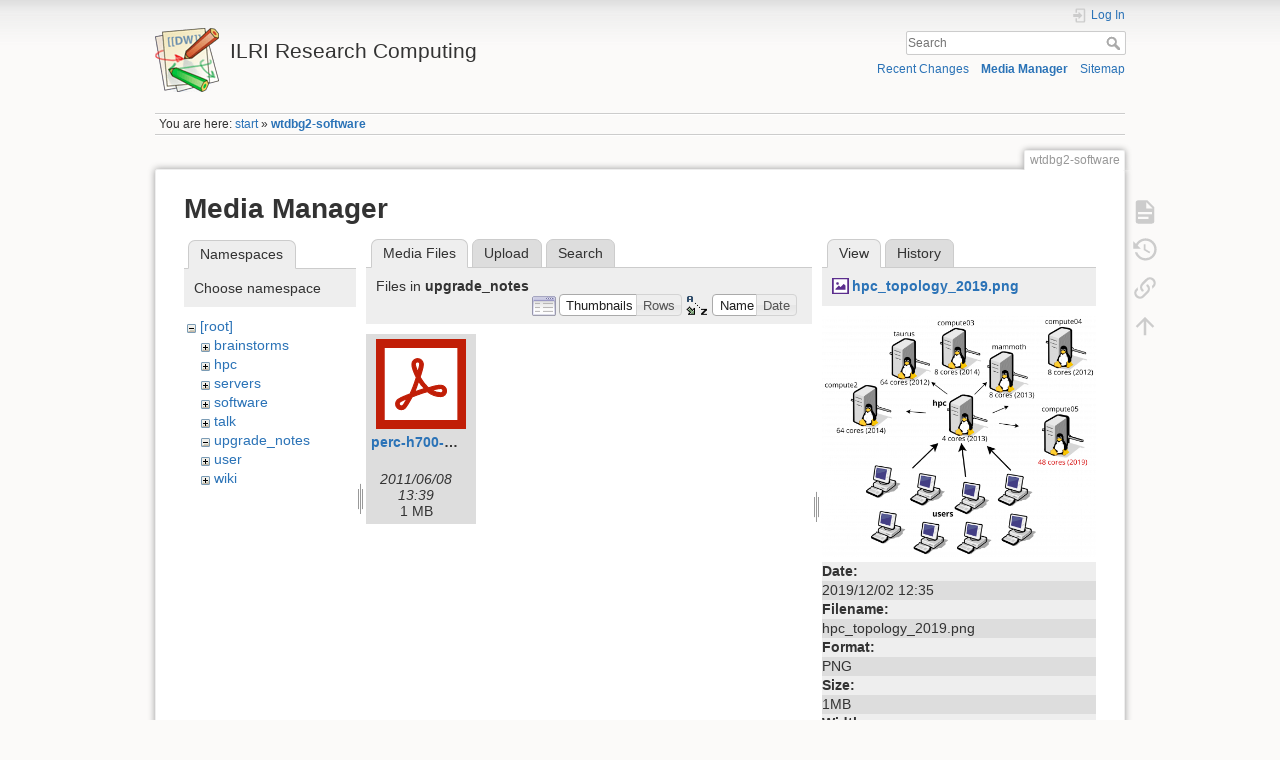

--- FILE ---
content_type: text/html; charset=utf-8
request_url: https://hpc.ilri.cgiar.org/wtdbg2-software?ns=upgrade_notes&tab_files=files&do=media&tab_details=view&image=hpc_topology_2019.png
body_size: 4647
content:
<!DOCTYPE html>
<html lang="en" dir="ltr" class="no-js">
<head>
    <meta charset="utf-8" />
    <title>wtdbg2-software [ILRI Research Computing]</title>
    <meta name="generator" content="DokuWiki"/>
<meta name="theme-color" content="#008800"/>
<meta name="robots" content="noindex,nofollow"/>
<link rel="search" type="application/opensearchdescription+xml" href="/lib/exe/opensearch.php" title="ILRI Research Computing"/>
<link rel="start" href="/"/>
<link rel="contents" href="/wtdbg2-software?do=index" title="Sitemap"/>
<link rel="manifest" href="/lib/exe/manifest.php" crossorigin="use-credentials"/>
<link rel="alternate" type="application/rss+xml" title="Recent Changes" href="/feed.php"/>
<link rel="alternate" type="application/rss+xml" title="Current namespace" href="/feed.php?mode=list&amp;ns="/>
<link rel="alternate" type="text/html" title="Plain HTML" href="/_export/xhtml/wtdbg2-software"/>
<link rel="alternate" type="text/plain" title="Wiki Markup" href="/_export/raw/wtdbg2-software"/>
<link rel="stylesheet" href="/lib/exe/css.php?t=dokuwiki&amp;tseed=e3dec0dc1b0b2ce7e97d4d3da4df0de9"/>
<script >var NS='';var JSINFO = {"id":"wtdbg2-software","namespace":"","ACT":"media","useHeadingNavigation":0,"useHeadingContent":0};(function(H){H.className=H.className.replace(/\bno-js\b/,'js')})(document.documentElement);</script>
<script src="/lib/exe/jquery.php?tseed=8faf3dc90234d51a499f4f428a0eae43" defer="defer"></script>
<script src="/lib/exe/js.php?t=dokuwiki&amp;tseed=e3dec0dc1b0b2ce7e97d4d3da4df0de9" defer="defer"></script>
    <meta name="viewport" content="width=device-width,initial-scale=1" />
    <link rel="shortcut icon" href="/lib/tpl/dokuwiki/images/favicon.ico" />
<link rel="apple-touch-icon" href="/lib/tpl/dokuwiki/images/apple-touch-icon.png" />
    </head>

<body>
    <div id="dokuwiki__site"><div id="dokuwiki__top" class="site dokuwiki mode_media tpl_dokuwiki     hasSidebar">

        
<!-- ********** HEADER ********** -->
<header id="dokuwiki__header"><div class="pad group">

    
    <div class="headings group">
        <ul class="a11y skip">
            <li><a href="#dokuwiki__content">skip to content</a></li>
        </ul>

        <h1 class="logo"><a href="/start"  accesskey="h" title="Home [h]"><img src="/lib/tpl/dokuwiki/images/logo.png" width="64" height="64" alt="" /><span>ILRI Research Computing</span></a></h1>
            </div>

    <div class="tools group">
        <!-- USER TOOLS -->
                    <div id="dokuwiki__usertools">
                <h3 class="a11y">User Tools</h3>
                <ul>
                    <li class="action login"><a href="/wtdbg2-software?do=login&amp;sectok=" title="Log In" rel="nofollow"><span>Log In</span><svg xmlns="http://www.w3.org/2000/svg" width="24" height="24" viewBox="0 0 24 24"><path d="M10 17.25V14H3v-4h7V6.75L15.25 12 10 17.25M8 2h9a2 2 0 0 1 2 2v16a2 2 0 0 1-2 2H8a2 2 0 0 1-2-2v-4h2v4h9V4H8v4H6V4a2 2 0 0 1 2-2z"/></svg></a></li>                </ul>
            </div>
        
        <!-- SITE TOOLS -->
        <div id="dokuwiki__sitetools">
            <h3 class="a11y">Site Tools</h3>
            <form action="/start" method="get" role="search" class="search doku_form" id="dw__search" accept-charset="utf-8"><input type="hidden" name="do" value="search" /><input type="hidden" name="id" value="wtdbg2-software" /><div class="no"><input name="q" type="text" class="edit" title="[F]" accesskey="f" placeholder="Search" autocomplete="on" id="qsearch__in" value="" /><button value="1" type="submit" title="Search">Search</button><div id="qsearch__out" class="ajax_qsearch JSpopup"></div></div></form>            <div class="mobileTools">
                <form action="/doku.php" method="get" accept-charset="utf-8"><div class="no"><input type="hidden" name="id" value="wtdbg2-software" /><select name="do" class="edit quickselect" title="Tools"><option value="">Tools</option><optgroup label="Page Tools"><option value="">Show page</option><option value="revisions">Old revisions</option><option value="backlink">Backlinks</option></optgroup><optgroup label="Site Tools"><option value="recent">Recent Changes</option><option value="media">Media Manager</option><option value="index">Sitemap</option></optgroup><optgroup label="User Tools"><option value="login">Log In</option></optgroup></select><button type="submit">&gt;</button></div></form>            </div>
            <ul>
                <li class="action recent"><a href="/wtdbg2-software?do=recent" title="Recent Changes [r]" rel="nofollow" accesskey="r">Recent Changes</a></li><li class="action media"><a href="/wtdbg2-software?do=media&amp;ns=0" title="Media Manager" rel="nofollow">Media Manager</a></li><li class="action index"><a href="/wtdbg2-software?do=index" title="Sitemap [x]" rel="nofollow" accesskey="x">Sitemap</a></li>            </ul>
        </div>

    </div>

    <!-- BREADCRUMBS -->
            <div class="breadcrumbs">
                            <div class="youarehere"><span class="bchead">You are here: </span><span class="home"><bdi><a href="/start" class="wikilink1" title="start" data-wiki-id="start">start</a></bdi></span> » <bdi><a href="/wtdbg2-software" class="wikilink1" title="wtdbg2-software" data-wiki-id="wtdbg2-software">wtdbg2-software</a></bdi></div>
                                </div>
    
    <hr class="a11y" />
</div></header><!-- /header -->

        <div class="wrapper group">

            
            <!-- ********** CONTENT ********** -->
            <main id="dokuwiki__content"><div class="pad group">
                
                <div class="pageId"><span>wtdbg2-software</span></div>

                <div class="page group">
                                                            <!-- wikipage start -->
                    <div id="mediamanager__page">
<h1>Media Manager</h1>
<div class="panel namespaces">
<h2>Namespaces</h2>
<div class="panelHeader">Choose namespace</div>
<div class="panelContent" id="media__tree">

<ul class="idx">
<li class="media level0 open"><img src="/lib/images/minus.gif" alt="−" /><div class="li"><a href="/wtdbg2-software?ns=&amp;tab_files=files&amp;do=media&amp;tab_details=view&amp;image=hpc_topology_2019.png" class="idx_dir">[root]</a></div>
<ul class="idx">
<li class="media level1 closed"><img src="/lib/images/plus.gif" alt="+" /><div class="li"><a href="/wtdbg2-software?ns=brainstorms&amp;tab_files=files&amp;do=media&amp;tab_details=view&amp;image=hpc_topology_2019.png" class="idx_dir">brainstorms</a></div></li>
<li class="media level1 closed"><img src="/lib/images/plus.gif" alt="+" /><div class="li"><a href="/wtdbg2-software?ns=hpc&amp;tab_files=files&amp;do=media&amp;tab_details=view&amp;image=hpc_topology_2019.png" class="idx_dir">hpc</a></div></li>
<li class="media level1 closed"><img src="/lib/images/plus.gif" alt="+" /><div class="li"><a href="/wtdbg2-software?ns=servers&amp;tab_files=files&amp;do=media&amp;tab_details=view&amp;image=hpc_topology_2019.png" class="idx_dir">servers</a></div></li>
<li class="media level1 closed"><img src="/lib/images/plus.gif" alt="+" /><div class="li"><a href="/wtdbg2-software?ns=software&amp;tab_files=files&amp;do=media&amp;tab_details=view&amp;image=hpc_topology_2019.png" class="idx_dir">software</a></div></li>
<li class="media level1 closed"><img src="/lib/images/plus.gif" alt="+" /><div class="li"><a href="/wtdbg2-software?ns=talk&amp;tab_files=files&amp;do=media&amp;tab_details=view&amp;image=hpc_topology_2019.png" class="idx_dir">talk</a></div></li>
<li class="media level1 open"><img src="/lib/images/minus.gif" alt="−" /><div class="li"><a href="/wtdbg2-software?ns=upgrade_notes&amp;tab_files=files&amp;do=media&amp;tab_details=view&amp;image=hpc_topology_2019.png" class="idx_dir">upgrade_notes</a></div></li>
<li class="media level1 closed"><img src="/lib/images/plus.gif" alt="+" /><div class="li"><a href="/wtdbg2-software?ns=user&amp;tab_files=files&amp;do=media&amp;tab_details=view&amp;image=hpc_topology_2019.png" class="idx_dir">user</a></div></li>
<li class="media level1 closed"><img src="/lib/images/plus.gif" alt="+" /><div class="li"><a href="/wtdbg2-software?ns=wiki&amp;tab_files=files&amp;do=media&amp;tab_details=view&amp;image=hpc_topology_2019.png" class="idx_dir">wiki</a></div></li>
</ul></li>
</ul>
</div>
</div>
<div class="panel filelist">
<h2 class="a11y">Media Files</h2>
<ul class="tabs">
<li><strong>Media Files</strong></li>
<li><a href="/wtdbg2-software?tab_files=upload&amp;do=media&amp;tab_details=view&amp;image=hpc_topology_2019.png&amp;ns=upgrade_notes">Upload</a></li>
<li><a href="/wtdbg2-software?tab_files=search&amp;do=media&amp;tab_details=view&amp;image=hpc_topology_2019.png&amp;ns=upgrade_notes">Search</a></li>
</ul>
<div class="panelHeader">
<h3>Files in <strong>upgrade_notes</strong></h3>
<form method="get" action="/wtdbg2-software" class="options doku_form" accept-charset="utf-8"><input type="hidden" name="sectok" value="" /><input type="hidden" name="do" value="media" /><input type="hidden" name="tab_files" value="files" /><input type="hidden" name="tab_details" value="view" /><input type="hidden" name="image" value="hpc_topology_2019.png" /><input type="hidden" name="ns" value="upgrade_notes" /><div class="no"><ul>
<li class="listType"><label for="listType__thumbs" class="thumbs">
<input name="list_dwmedia" type="radio" value="thumbs" id="listType__thumbs" class="thumbs" checked="checked" />
<span>Thumbnails</span>
</label><label for="listType__rows" class="rows">
<input name="list_dwmedia" type="radio" value="rows" id="listType__rows" class="rows" />
<span>Rows</span>
</label></li>
<li class="sortBy"><label for="sortBy__name" class="name">
<input name="sort_dwmedia" type="radio" value="name" id="sortBy__name" class="name" checked="checked" />
<span>Name</span>
</label><label for="sortBy__date" class="date">
<input name="sort_dwmedia" type="radio" value="date" id="sortBy__date" class="date" />
<span>Date</span>
</label></li>
<li><button value="1" type="submit">Apply</button></li>
</ul>
</div></form></div>
<div class="panelContent">
<ul class="thumbs"><li><dl title="perc-h700-technical-guidebook.pdf"><dt><a id="l_:upgrade_notes:perc-h700-technical-guidebook.pdf" class="image thumb" href="/wtdbg2-software?image=upgrade_notes%3Aperc-h700-technical-guidebook.pdf&amp;ns=upgrade_notes&amp;tab_details=view&amp;do=media&amp;tab_files=files"><img src="/lib/images/fileicons/svg/pdf.svg" alt="perc-h700-technical-guidebook.pdf" loading="lazy" width="90" height="90" /></a></dt><dd class="name"><a href="/wtdbg2-software?image=upgrade_notes%3Aperc-h700-technical-guidebook.pdf&amp;ns=upgrade_notes&amp;tab_details=view&amp;do=media&amp;tab_files=files" id="h_:upgrade_notes:perc-h700-technical-guidebook.pdf">perc-h700-technical-guidebook.pdf</a></dd><dd class="size">&#160;</dd><dd class="date">2011/06/08 13:39</dd><dd class="filesize">1 MB</dd></dl></li></ul>
</div>
</div>
<div class="panel file">
<h2 class="a11y">File</h2>
<ul class="tabs">
<li><strong>View</strong></li>
<li><a href="/wtdbg2-software?tab_details=history&amp;do=media&amp;tab_files=files&amp;image=hpc_topology_2019.png&amp;ns=upgrade_notes">History</a></li>
</ul>
<div class="panelHeader"><h3><strong><a href="/_media/hpc_topology_2019.png" class="select mediafile mf_png" title="View original file">hpc_topology_2019.png</a></strong></h3></div>
<div class="panelContent">
<div class="image"><a href="/_media/hpc_topology_2019.png?t=1575290140&amp;w=500&amp;h=441&amp;tok=747149" target="_blank" title="View original file"><img src="/_media/hpc_topology_2019.png?t=1575290140&amp;w=500&amp;h=441&amp;tok=747149" alt="" style="max-width: 500px;" /></a></div><ul class="actions"></ul><dl>
<dt>Date:</dt><dd>2019/12/02 12:35</dd>
<dt>Filename:</dt><dd>hpc_topology_2019.png</dd>
<dt>Format:</dt><dd>PNG</dd>
<dt>Size:</dt><dd>1MB</dd>
<dt>Width:</dt><dd>3513</dd>
<dt>Height:</dt><dd>3104</dd>
</dl>
<dl>
<dt>References for:</dt><dd>Nothing was found.</dd></dl>
</div>
</div>
</div>
                    <!-- wikipage stop -->
                                    </div>

                <div class="docInfo"><bdi>wtdbg2-software.txt</bdi> · Last modified: <time datetime="2019-07-09T14:43:43+0000">2019/07/09 14:43</time> by <bdi>aorth</bdi></div>

                
                <hr class="a11y" />
            </div></main><!-- /content -->

            <!-- PAGE ACTIONS -->
            <nav id="dokuwiki__pagetools" aria-labelledby="dokuwiki__pagetools__heading">
                <h3 class="a11y" id="dokuwiki__pagetools__heading">Page Tools</h3>
                <div class="tools">
                    <ul>
                        <li class="show"><a href="/wtdbg2-software?do=" title="Show page [v]" rel="nofollow" accesskey="v"><span>Show page</span><svg xmlns="http://www.w3.org/2000/svg" width="24" height="24" viewBox="0 0 24 24"><path d="M13 9h5.5L13 3.5V9M6 2h8l6 6v12a2 2 0 0 1-2 2H6a2 2 0 0 1-2-2V4c0-1.11.89-2 2-2m9 16v-2H6v2h9m3-4v-2H6v2h12z"/></svg></a></li><li class="revs"><a href="/wtdbg2-software?do=revisions" title="Old revisions [o]" rel="nofollow" accesskey="o"><span>Old revisions</span><svg xmlns="http://www.w3.org/2000/svg" width="24" height="24" viewBox="0 0 24 24"><path d="M11 7v5.11l4.71 2.79.79-1.28-4-2.37V7m0-5C8.97 2 5.91 3.92 4.27 6.77L2 4.5V11h6.5L5.75 8.25C6.96 5.73 9.5 4 12.5 4a7.5 7.5 0 0 1 7.5 7.5 7.5 7.5 0 0 1-7.5 7.5c-3.27 0-6.03-2.09-7.06-5h-2.1c1.1 4.03 4.77 7 9.16 7 5.24 0 9.5-4.25 9.5-9.5A9.5 9.5 0 0 0 12.5 2z"/></svg></a></li><li class="backlink"><a href="/wtdbg2-software?do=backlink" title="Backlinks" rel="nofollow"><span>Backlinks</span><svg xmlns="http://www.w3.org/2000/svg" width="24" height="24" viewBox="0 0 24 24"><path d="M10.59 13.41c.41.39.41 1.03 0 1.42-.39.39-1.03.39-1.42 0a5.003 5.003 0 0 1 0-7.07l3.54-3.54a5.003 5.003 0 0 1 7.07 0 5.003 5.003 0 0 1 0 7.07l-1.49 1.49c.01-.82-.12-1.64-.4-2.42l.47-.48a2.982 2.982 0 0 0 0-4.24 2.982 2.982 0 0 0-4.24 0l-3.53 3.53a2.982 2.982 0 0 0 0 4.24m2.82-4.24c.39-.39 1.03-.39 1.42 0a5.003 5.003 0 0 1 0 7.07l-3.54 3.54a5.003 5.003 0 0 1-7.07 0 5.003 5.003 0 0 1 0-7.07l1.49-1.49c-.01.82.12 1.64.4 2.43l-.47.47a2.982 2.982 0 0 0 0 4.24 2.982 2.982 0 0 0 4.24 0l3.53-3.53a2.982 2.982 0 0 0 0-4.24.973.973 0 0 1 0-1.42z"/></svg></a></li><li class="top"><a href="#dokuwiki__top" title="Back to top [t]" rel="nofollow" accesskey="t"><span>Back to top</span><svg xmlns="http://www.w3.org/2000/svg" width="24" height="24" viewBox="0 0 24 24"><path d="M13 20h-2V8l-5.5 5.5-1.42-1.42L12 4.16l7.92 7.92-1.42 1.42L13 8v12z"/></svg></a></li>                    </ul>
                </div>
            </nav>
        </div><!-- /wrapper -->

        
<!-- ********** FOOTER ********** -->
<footer id="dokuwiki__footer"><div class="pad">
    <div class="license">Except where otherwise noted, content on this wiki is licensed under the following license: <bdi><a href="https://creativecommons.org/licenses/by-nc-sa/4.0/deed.en" rel="license" class="urlextern" target="_blank">CC Attribution-Noncommercial-Share Alike 4.0 International</a></bdi></div>
    <div class="buttons">
        <a href="https://creativecommons.org/licenses/by-nc-sa/4.0/deed.en" rel="license" target="_blank"><img src="/lib/images/license/button/cc-by-nc-sa.png" alt="CC Attribution-Noncommercial-Share Alike 4.0 International" /></a>        <a href="https://www.dokuwiki.org/donate" title="Donate" target="_blank"><img
            src="/lib/tpl/dokuwiki/images/button-donate.gif" width="80" height="15" alt="Donate" /></a>
        <a href="https://php.net" title="Powered by PHP" target="_blank"><img
            src="/lib/tpl/dokuwiki/images/button-php.gif" width="80" height="15" alt="Powered by PHP" /></a>
        <a href="//validator.w3.org/check/referer" title="Valid HTML5" target="_blank"><img
            src="/lib/tpl/dokuwiki/images/button-html5.png" width="80" height="15" alt="Valid HTML5" /></a>
        <a href="//jigsaw.w3.org/css-validator/check/referer?profile=css3" title="Valid CSS" target="_blank"><img
            src="/lib/tpl/dokuwiki/images/button-css.png" width="80" height="15" alt="Valid CSS" /></a>
        <a href="https://dokuwiki.org/" title="Driven by DokuWiki" target="_blank"><img
            src="/lib/tpl/dokuwiki/images/button-dw.png" width="80" height="15"
            alt="Driven by DokuWiki" /></a>
    </div>

    </div></footer><!-- /footer -->
    </div></div><!-- /site -->

    <div class="no"><img src="/lib/exe/taskrunner.php?id=wtdbg2-software&amp;1769158261" width="2" height="1" alt="" /></div>
    <div id="screen__mode" class="no"></div></body>
</html>
